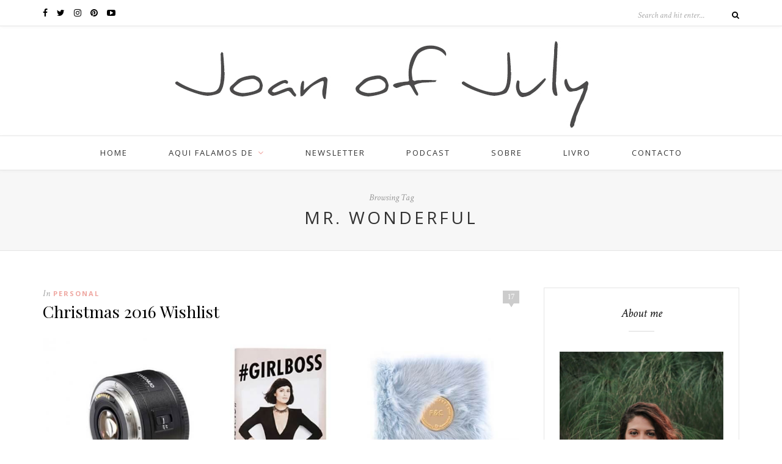

--- FILE ---
content_type: text/html; charset=UTF-8
request_url: https://joanofjuly.com/tag/mr-wonderful/
body_size: 17141
content:
<!DOCTYPE html>
<html dir="ltr" lang="en-US" prefix="og: https://ogp.me/ns#">
<head>

	<meta charset="UTF-8">
	<meta http-equiv="X-UA-Compatible" content="IE=edge">
	<meta name="viewport" content="width=device-width, initial-scale=1">

	<title>Mr. Wonderful - Joan of July</title>

	<link rel="profile" href="http://gmpg.org/xfn/11" />
	
		
	<link rel="alternate" type="application/rss+xml" title="Joan of July RSS Feed" href="https://joanofjuly.com/feed/" />
	<link rel="alternate" type="application/atom+xml" title="Joan of July Atom Feed" href="https://joanofjuly.com/feed/atom/" />
	<link rel="pingback" href="https://joanofjuly.com/xmlrpc.php" />

		<style>img:is([sizes="auto" i], [sizes^="auto," i]) { contain-intrinsic-size: 3000px 1500px }</style>
	
		<!-- All in One SEO 4.8.7 - aioseo.com -->
	<meta name="robots" content="max-image-preview:large" />
	<link rel="canonical" href="https://joanofjuly.com/tag/mr-wonderful/" />
	<meta name="generator" content="All in One SEO (AIOSEO) 4.8.7" />
		<script type="application/ld+json" class="aioseo-schema">
			{"@context":"https:\/\/schema.org","@graph":[{"@type":"BreadcrumbList","@id":"https:\/\/joanofjuly.com\/tag\/mr-wonderful\/#breadcrumblist","itemListElement":[{"@type":"ListItem","@id":"https:\/\/joanofjuly.com#listItem","position":1,"name":"Home","item":"https:\/\/joanofjuly.com","nextItem":{"@type":"ListItem","@id":"https:\/\/joanofjuly.com\/tag\/mr-wonderful\/#listItem","name":"Mr. Wonderful"}},{"@type":"ListItem","@id":"https:\/\/joanofjuly.com\/tag\/mr-wonderful\/#listItem","position":2,"name":"Mr. Wonderful","previousItem":{"@type":"ListItem","@id":"https:\/\/joanofjuly.com#listItem","name":"Home"}}]},{"@type":"CollectionPage","@id":"https:\/\/joanofjuly.com\/tag\/mr-wonderful\/#collectionpage","url":"https:\/\/joanofjuly.com\/tag\/mr-wonderful\/","name":"Mr. Wonderful - Joan of July","inLanguage":"en-US","isPartOf":{"@id":"https:\/\/joanofjuly.com\/#website"},"breadcrumb":{"@id":"https:\/\/joanofjuly.com\/tag\/mr-wonderful\/#breadcrumblist"}},{"@type":"Organization","@id":"https:\/\/joanofjuly.com\/#organization","name":"Joan of July","url":"https:\/\/joanofjuly.com\/"},{"@type":"WebSite","@id":"https:\/\/joanofjuly.com\/#website","url":"https:\/\/joanofjuly.com\/","name":"Joan of July","inLanguage":"en-US","publisher":{"@id":"https:\/\/joanofjuly.com\/#organization"}}]}
		</script>
		<!-- All in One SEO -->

<link rel='dns-prefetch' href='//secure.gravatar.com' />
<link rel='dns-prefetch' href='//stats.wp.com' />
<link rel='dns-prefetch' href='//maxcdn.bootstrapcdn.com' />
<link rel='dns-prefetch' href='//fonts.googleapis.com' />
<link rel='dns-prefetch' href='//v0.wordpress.com' />
<link rel="alternate" type="application/rss+xml" title="Joan of July &raquo; Feed" href="https://joanofjuly.com/feed/" />
<link rel="alternate" type="application/rss+xml" title="Joan of July &raquo; Comments Feed" href="https://joanofjuly.com/comments/feed/" />
<link rel="alternate" type="application/rss+xml" title="Joan of July &raquo; Mr. Wonderful Tag Feed" href="https://joanofjuly.com/tag/mr-wonderful/feed/" />
		<!-- This site uses the Google Analytics by MonsterInsights plugin v9.11.1 - Using Analytics tracking - https://www.monsterinsights.com/ -->
		<!-- Note: MonsterInsights is not currently configured on this site. The site owner needs to authenticate with Google Analytics in the MonsterInsights settings panel. -->
					<!-- No tracking code set -->
				<!-- / Google Analytics by MonsterInsights -->
		<script type="text/javascript">
/* <![CDATA[ */
window._wpemojiSettings = {"baseUrl":"https:\/\/s.w.org\/images\/core\/emoji\/16.0.1\/72x72\/","ext":".png","svgUrl":"https:\/\/s.w.org\/images\/core\/emoji\/16.0.1\/svg\/","svgExt":".svg","source":{"concatemoji":"https:\/\/joanofjuly.com\/wp-includes\/js\/wp-emoji-release.min.js?ver=6.8.3"}};
/*! This file is auto-generated */
!function(s,n){var o,i,e;function c(e){try{var t={supportTests:e,timestamp:(new Date).valueOf()};sessionStorage.setItem(o,JSON.stringify(t))}catch(e){}}function p(e,t,n){e.clearRect(0,0,e.canvas.width,e.canvas.height),e.fillText(t,0,0);var t=new Uint32Array(e.getImageData(0,0,e.canvas.width,e.canvas.height).data),a=(e.clearRect(0,0,e.canvas.width,e.canvas.height),e.fillText(n,0,0),new Uint32Array(e.getImageData(0,0,e.canvas.width,e.canvas.height).data));return t.every(function(e,t){return e===a[t]})}function u(e,t){e.clearRect(0,0,e.canvas.width,e.canvas.height),e.fillText(t,0,0);for(var n=e.getImageData(16,16,1,1),a=0;a<n.data.length;a++)if(0!==n.data[a])return!1;return!0}function f(e,t,n,a){switch(t){case"flag":return n(e,"\ud83c\udff3\ufe0f\u200d\u26a7\ufe0f","\ud83c\udff3\ufe0f\u200b\u26a7\ufe0f")?!1:!n(e,"\ud83c\udde8\ud83c\uddf6","\ud83c\udde8\u200b\ud83c\uddf6")&&!n(e,"\ud83c\udff4\udb40\udc67\udb40\udc62\udb40\udc65\udb40\udc6e\udb40\udc67\udb40\udc7f","\ud83c\udff4\u200b\udb40\udc67\u200b\udb40\udc62\u200b\udb40\udc65\u200b\udb40\udc6e\u200b\udb40\udc67\u200b\udb40\udc7f");case"emoji":return!a(e,"\ud83e\udedf")}return!1}function g(e,t,n,a){var r="undefined"!=typeof WorkerGlobalScope&&self instanceof WorkerGlobalScope?new OffscreenCanvas(300,150):s.createElement("canvas"),o=r.getContext("2d",{willReadFrequently:!0}),i=(o.textBaseline="top",o.font="600 32px Arial",{});return e.forEach(function(e){i[e]=t(o,e,n,a)}),i}function t(e){var t=s.createElement("script");t.src=e,t.defer=!0,s.head.appendChild(t)}"undefined"!=typeof Promise&&(o="wpEmojiSettingsSupports",i=["flag","emoji"],n.supports={everything:!0,everythingExceptFlag:!0},e=new Promise(function(e){s.addEventListener("DOMContentLoaded",e,{once:!0})}),new Promise(function(t){var n=function(){try{var e=JSON.parse(sessionStorage.getItem(o));if("object"==typeof e&&"number"==typeof e.timestamp&&(new Date).valueOf()<e.timestamp+604800&&"object"==typeof e.supportTests)return e.supportTests}catch(e){}return null}();if(!n){if("undefined"!=typeof Worker&&"undefined"!=typeof OffscreenCanvas&&"undefined"!=typeof URL&&URL.createObjectURL&&"undefined"!=typeof Blob)try{var e="postMessage("+g.toString()+"("+[JSON.stringify(i),f.toString(),p.toString(),u.toString()].join(",")+"));",a=new Blob([e],{type:"text/javascript"}),r=new Worker(URL.createObjectURL(a),{name:"wpTestEmojiSupports"});return void(r.onmessage=function(e){c(n=e.data),r.terminate(),t(n)})}catch(e){}c(n=g(i,f,p,u))}t(n)}).then(function(e){for(var t in e)n.supports[t]=e[t],n.supports.everything=n.supports.everything&&n.supports[t],"flag"!==t&&(n.supports.everythingExceptFlag=n.supports.everythingExceptFlag&&n.supports[t]);n.supports.everythingExceptFlag=n.supports.everythingExceptFlag&&!n.supports.flag,n.DOMReady=!1,n.readyCallback=function(){n.DOMReady=!0}}).then(function(){return e}).then(function(){var e;n.supports.everything||(n.readyCallback(),(e=n.source||{}).concatemoji?t(e.concatemoji):e.wpemoji&&e.twemoji&&(t(e.twemoji),t(e.wpemoji)))}))}((window,document),window._wpemojiSettings);
/* ]]> */
</script>
<link rel='stylesheet' id='sbr_styles-css' href='https://joanofjuly.com/wp-content/plugins/reviews-feed/assets/css/sbr-styles.min.css?ver=2.1.1' type='text/css' media='all' />
<link rel='stylesheet' id='sbi_styles-css' href='https://joanofjuly.com/wp-content/plugins/instagram-feed/css/sbi-styles.min.css?ver=6.9.1' type='text/css' media='all' />
<link rel='stylesheet' id='sby_styles-css' href='https://joanofjuly.com/wp-content/plugins/feeds-for-youtube/css/sb-youtube-free.min.css?ver=2.4.0' type='text/css' media='all' />
<style id='wp-emoji-styles-inline-css' type='text/css'>

	img.wp-smiley, img.emoji {
		display: inline !important;
		border: none !important;
		box-shadow: none !important;
		height: 1em !important;
		width: 1em !important;
		margin: 0 0.07em !important;
		vertical-align: -0.1em !important;
		background: none !important;
		padding: 0 !important;
	}
</style>
<link rel='stylesheet' id='wp-block-library-css' href='https://joanofjuly.com/wp-includes/css/dist/block-library/style.min.css?ver=6.8.3' type='text/css' media='all' />
<style id='classic-theme-styles-inline-css' type='text/css'>
/*! This file is auto-generated */
.wp-block-button__link{color:#fff;background-color:#32373c;border-radius:9999px;box-shadow:none;text-decoration:none;padding:calc(.667em + 2px) calc(1.333em + 2px);font-size:1.125em}.wp-block-file__button{background:#32373c;color:#fff;text-decoration:none}
</style>
<link rel='stylesheet' id='mediaelement-css' href='https://joanofjuly.com/wp-includes/js/mediaelement/mediaelementplayer-legacy.min.css?ver=4.2.17' type='text/css' media='all' />
<link rel='stylesheet' id='wp-mediaelement-css' href='https://joanofjuly.com/wp-includes/js/mediaelement/wp-mediaelement.min.css?ver=6.8.3' type='text/css' media='all' />
<style id='jetpack-sharing-buttons-style-inline-css' type='text/css'>
.jetpack-sharing-buttons__services-list{display:flex;flex-direction:row;flex-wrap:wrap;gap:0;list-style-type:none;margin:5px;padding:0}.jetpack-sharing-buttons__services-list.has-small-icon-size{font-size:12px}.jetpack-sharing-buttons__services-list.has-normal-icon-size{font-size:16px}.jetpack-sharing-buttons__services-list.has-large-icon-size{font-size:24px}.jetpack-sharing-buttons__services-list.has-huge-icon-size{font-size:36px}@media print{.jetpack-sharing-buttons__services-list{display:none!important}}.editor-styles-wrapper .wp-block-jetpack-sharing-buttons{gap:0;padding-inline-start:0}ul.jetpack-sharing-buttons__services-list.has-background{padding:1.25em 2.375em}
</style>
<style id='global-styles-inline-css' type='text/css'>
:root{--wp--preset--aspect-ratio--square: 1;--wp--preset--aspect-ratio--4-3: 4/3;--wp--preset--aspect-ratio--3-4: 3/4;--wp--preset--aspect-ratio--3-2: 3/2;--wp--preset--aspect-ratio--2-3: 2/3;--wp--preset--aspect-ratio--16-9: 16/9;--wp--preset--aspect-ratio--9-16: 9/16;--wp--preset--color--black: #000000;--wp--preset--color--cyan-bluish-gray: #abb8c3;--wp--preset--color--white: #ffffff;--wp--preset--color--pale-pink: #f78da7;--wp--preset--color--vivid-red: #cf2e2e;--wp--preset--color--luminous-vivid-orange: #ff6900;--wp--preset--color--luminous-vivid-amber: #fcb900;--wp--preset--color--light-green-cyan: #7bdcb5;--wp--preset--color--vivid-green-cyan: #00d084;--wp--preset--color--pale-cyan-blue: #8ed1fc;--wp--preset--color--vivid-cyan-blue: #0693e3;--wp--preset--color--vivid-purple: #9b51e0;--wp--preset--gradient--vivid-cyan-blue-to-vivid-purple: linear-gradient(135deg,rgba(6,147,227,1) 0%,rgb(155,81,224) 100%);--wp--preset--gradient--light-green-cyan-to-vivid-green-cyan: linear-gradient(135deg,rgb(122,220,180) 0%,rgb(0,208,130) 100%);--wp--preset--gradient--luminous-vivid-amber-to-luminous-vivid-orange: linear-gradient(135deg,rgba(252,185,0,1) 0%,rgba(255,105,0,1) 100%);--wp--preset--gradient--luminous-vivid-orange-to-vivid-red: linear-gradient(135deg,rgba(255,105,0,1) 0%,rgb(207,46,46) 100%);--wp--preset--gradient--very-light-gray-to-cyan-bluish-gray: linear-gradient(135deg,rgb(238,238,238) 0%,rgb(169,184,195) 100%);--wp--preset--gradient--cool-to-warm-spectrum: linear-gradient(135deg,rgb(74,234,220) 0%,rgb(151,120,209) 20%,rgb(207,42,186) 40%,rgb(238,44,130) 60%,rgb(251,105,98) 80%,rgb(254,248,76) 100%);--wp--preset--gradient--blush-light-purple: linear-gradient(135deg,rgb(255,206,236) 0%,rgb(152,150,240) 100%);--wp--preset--gradient--blush-bordeaux: linear-gradient(135deg,rgb(254,205,165) 0%,rgb(254,45,45) 50%,rgb(107,0,62) 100%);--wp--preset--gradient--luminous-dusk: linear-gradient(135deg,rgb(255,203,112) 0%,rgb(199,81,192) 50%,rgb(65,88,208) 100%);--wp--preset--gradient--pale-ocean: linear-gradient(135deg,rgb(255,245,203) 0%,rgb(182,227,212) 50%,rgb(51,167,181) 100%);--wp--preset--gradient--electric-grass: linear-gradient(135deg,rgb(202,248,128) 0%,rgb(113,206,126) 100%);--wp--preset--gradient--midnight: linear-gradient(135deg,rgb(2,3,129) 0%,rgb(40,116,252) 100%);--wp--preset--font-size--small: 13px;--wp--preset--font-size--medium: 20px;--wp--preset--font-size--large: 36px;--wp--preset--font-size--x-large: 42px;--wp--preset--spacing--20: 0.44rem;--wp--preset--spacing--30: 0.67rem;--wp--preset--spacing--40: 1rem;--wp--preset--spacing--50: 1.5rem;--wp--preset--spacing--60: 2.25rem;--wp--preset--spacing--70: 3.38rem;--wp--preset--spacing--80: 5.06rem;--wp--preset--shadow--natural: 6px 6px 9px rgba(0, 0, 0, 0.2);--wp--preset--shadow--deep: 12px 12px 50px rgba(0, 0, 0, 0.4);--wp--preset--shadow--sharp: 6px 6px 0px rgba(0, 0, 0, 0.2);--wp--preset--shadow--outlined: 6px 6px 0px -3px rgba(255, 255, 255, 1), 6px 6px rgba(0, 0, 0, 1);--wp--preset--shadow--crisp: 6px 6px 0px rgba(0, 0, 0, 1);}:where(.is-layout-flex){gap: 0.5em;}:where(.is-layout-grid){gap: 0.5em;}body .is-layout-flex{display: flex;}.is-layout-flex{flex-wrap: wrap;align-items: center;}.is-layout-flex > :is(*, div){margin: 0;}body .is-layout-grid{display: grid;}.is-layout-grid > :is(*, div){margin: 0;}:where(.wp-block-columns.is-layout-flex){gap: 2em;}:where(.wp-block-columns.is-layout-grid){gap: 2em;}:where(.wp-block-post-template.is-layout-flex){gap: 1.25em;}:where(.wp-block-post-template.is-layout-grid){gap: 1.25em;}.has-black-color{color: var(--wp--preset--color--black) !important;}.has-cyan-bluish-gray-color{color: var(--wp--preset--color--cyan-bluish-gray) !important;}.has-white-color{color: var(--wp--preset--color--white) !important;}.has-pale-pink-color{color: var(--wp--preset--color--pale-pink) !important;}.has-vivid-red-color{color: var(--wp--preset--color--vivid-red) !important;}.has-luminous-vivid-orange-color{color: var(--wp--preset--color--luminous-vivid-orange) !important;}.has-luminous-vivid-amber-color{color: var(--wp--preset--color--luminous-vivid-amber) !important;}.has-light-green-cyan-color{color: var(--wp--preset--color--light-green-cyan) !important;}.has-vivid-green-cyan-color{color: var(--wp--preset--color--vivid-green-cyan) !important;}.has-pale-cyan-blue-color{color: var(--wp--preset--color--pale-cyan-blue) !important;}.has-vivid-cyan-blue-color{color: var(--wp--preset--color--vivid-cyan-blue) !important;}.has-vivid-purple-color{color: var(--wp--preset--color--vivid-purple) !important;}.has-black-background-color{background-color: var(--wp--preset--color--black) !important;}.has-cyan-bluish-gray-background-color{background-color: var(--wp--preset--color--cyan-bluish-gray) !important;}.has-white-background-color{background-color: var(--wp--preset--color--white) !important;}.has-pale-pink-background-color{background-color: var(--wp--preset--color--pale-pink) !important;}.has-vivid-red-background-color{background-color: var(--wp--preset--color--vivid-red) !important;}.has-luminous-vivid-orange-background-color{background-color: var(--wp--preset--color--luminous-vivid-orange) !important;}.has-luminous-vivid-amber-background-color{background-color: var(--wp--preset--color--luminous-vivid-amber) !important;}.has-light-green-cyan-background-color{background-color: var(--wp--preset--color--light-green-cyan) !important;}.has-vivid-green-cyan-background-color{background-color: var(--wp--preset--color--vivid-green-cyan) !important;}.has-pale-cyan-blue-background-color{background-color: var(--wp--preset--color--pale-cyan-blue) !important;}.has-vivid-cyan-blue-background-color{background-color: var(--wp--preset--color--vivid-cyan-blue) !important;}.has-vivid-purple-background-color{background-color: var(--wp--preset--color--vivid-purple) !important;}.has-black-border-color{border-color: var(--wp--preset--color--black) !important;}.has-cyan-bluish-gray-border-color{border-color: var(--wp--preset--color--cyan-bluish-gray) !important;}.has-white-border-color{border-color: var(--wp--preset--color--white) !important;}.has-pale-pink-border-color{border-color: var(--wp--preset--color--pale-pink) !important;}.has-vivid-red-border-color{border-color: var(--wp--preset--color--vivid-red) !important;}.has-luminous-vivid-orange-border-color{border-color: var(--wp--preset--color--luminous-vivid-orange) !important;}.has-luminous-vivid-amber-border-color{border-color: var(--wp--preset--color--luminous-vivid-amber) !important;}.has-light-green-cyan-border-color{border-color: var(--wp--preset--color--light-green-cyan) !important;}.has-vivid-green-cyan-border-color{border-color: var(--wp--preset--color--vivid-green-cyan) !important;}.has-pale-cyan-blue-border-color{border-color: var(--wp--preset--color--pale-cyan-blue) !important;}.has-vivid-cyan-blue-border-color{border-color: var(--wp--preset--color--vivid-cyan-blue) !important;}.has-vivid-purple-border-color{border-color: var(--wp--preset--color--vivid-purple) !important;}.has-vivid-cyan-blue-to-vivid-purple-gradient-background{background: var(--wp--preset--gradient--vivid-cyan-blue-to-vivid-purple) !important;}.has-light-green-cyan-to-vivid-green-cyan-gradient-background{background: var(--wp--preset--gradient--light-green-cyan-to-vivid-green-cyan) !important;}.has-luminous-vivid-amber-to-luminous-vivid-orange-gradient-background{background: var(--wp--preset--gradient--luminous-vivid-amber-to-luminous-vivid-orange) !important;}.has-luminous-vivid-orange-to-vivid-red-gradient-background{background: var(--wp--preset--gradient--luminous-vivid-orange-to-vivid-red) !important;}.has-very-light-gray-to-cyan-bluish-gray-gradient-background{background: var(--wp--preset--gradient--very-light-gray-to-cyan-bluish-gray) !important;}.has-cool-to-warm-spectrum-gradient-background{background: var(--wp--preset--gradient--cool-to-warm-spectrum) !important;}.has-blush-light-purple-gradient-background{background: var(--wp--preset--gradient--blush-light-purple) !important;}.has-blush-bordeaux-gradient-background{background: var(--wp--preset--gradient--blush-bordeaux) !important;}.has-luminous-dusk-gradient-background{background: var(--wp--preset--gradient--luminous-dusk) !important;}.has-pale-ocean-gradient-background{background: var(--wp--preset--gradient--pale-ocean) !important;}.has-electric-grass-gradient-background{background: var(--wp--preset--gradient--electric-grass) !important;}.has-midnight-gradient-background{background: var(--wp--preset--gradient--midnight) !important;}.has-small-font-size{font-size: var(--wp--preset--font-size--small) !important;}.has-medium-font-size{font-size: var(--wp--preset--font-size--medium) !important;}.has-large-font-size{font-size: var(--wp--preset--font-size--large) !important;}.has-x-large-font-size{font-size: var(--wp--preset--font-size--x-large) !important;}
:where(.wp-block-post-template.is-layout-flex){gap: 1.25em;}:where(.wp-block-post-template.is-layout-grid){gap: 1.25em;}
:where(.wp-block-columns.is-layout-flex){gap: 2em;}:where(.wp-block-columns.is-layout-grid){gap: 2em;}
:root :where(.wp-block-pullquote){font-size: 1.5em;line-height: 1.6;}
</style>
<link rel='stylesheet' id='contact-form-7-css' href='https://joanofjuly.com/wp-content/plugins/contact-form-7/includes/css/styles.css?ver=6.1.2' type='text/css' media='all' />
<link rel='stylesheet' id='ctf_styles-css' href='https://joanofjuly.com/wp-content/plugins/custom-twitter-feeds/css/ctf-styles.min.css?ver=2.3.1' type='text/css' media='all' />
<link rel='stylesheet' id='cff-css' href='https://joanofjuly.com/wp-content/plugins/custom-facebook-feed/assets/css/cff-style.min.css?ver=4.3.2' type='text/css' media='all' />
<link rel='stylesheet' id='sb-font-awesome-css' href='https://maxcdn.bootstrapcdn.com/font-awesome/4.7.0/css/font-awesome.min.css?ver=6.8.3' type='text/css' media='all' />
<link rel='stylesheet' id='sp_style-css' href='https://joanofjuly.com/wp-content/themes/oleander/style.css?ver=6.8.3' type='text/css' media='all' />
<link rel='stylesheet' id='fontawesome-css-css' href='https://joanofjuly.com/wp-content/themes/oleander/css/font-awesome.min.css?ver=6.8.3' type='text/css' media='all' />
<link rel='stylesheet' id='bxslider-css-css' href='https://joanofjuly.com/wp-content/themes/oleander/css/jquery.bxslider.css?ver=6.8.3' type='text/css' media='all' />
<link rel='stylesheet' id='responsive-css' href='https://joanofjuly.com/wp-content/themes/oleander/css/responsive.css?ver=6.8.3' type='text/css' media='all' />
<link rel='stylesheet' id='default_font-css' href='https://fonts.googleapis.com/css?family=Open+Sans%3A400%2C400italic%2C700%2C700italic&#038;subset=latin%2Clatin-ext&#038;ver=6.8.3' type='text/css' media='all' />
<link rel='stylesheet' id='default_headings-css' href='https://fonts.googleapis.com/css?family=Playfair+Display%3A400%2C400italic%2C700%2C700italic&#038;subset=latin%2Clatin-ext&#038;ver=6.8.3' type='text/css' media='all' />
<link rel='stylesheet' id='default_secondary-css' href='https://fonts.googleapis.com/css?family=Crimson+Text%3A400%2C400italic%2C700&#038;ver=6.8.3' type='text/css' media='all' />
<link rel='stylesheet' id='jetpack-subscriptions-css' href='https://joanofjuly.com/wp-content/plugins/jetpack/_inc/build/subscriptions/subscriptions.min.css?ver=15.0.2' type='text/css' media='all' />
<script type="text/javascript" src="https://joanofjuly.com/wp-includes/js/jquery/jquery.min.js?ver=3.7.1" id="jquery-core-js"></script>
<script type="text/javascript" src="https://joanofjuly.com/wp-includes/js/jquery/jquery-migrate.min.js?ver=3.4.1" id="jquery-migrate-js"></script>
<link rel="https://api.w.org/" href="https://joanofjuly.com/wp-json/" /><link rel="alternate" title="JSON" type="application/json" href="https://joanofjuly.com/wp-json/wp/v2/tags/1545" /><link rel="EditURI" type="application/rsd+xml" title="RSD" href="https://joanofjuly.com/xmlrpc.php?rsd" />
<meta name="generator" content="WordPress 6.8.3" />
		
<script type="text/javascript">
<!--//
var wp_broken_images = wp_broken_images || function(img) {
	img.style.display='none';
	img.onerror = function(){};
	}
//-->
</script>	<style>img#wpstats{display:none}</style>
		    <style type="text/css">
	
		#header { padding-top:0px; padding-bottom:0px; }
																																																												
												
																						
																												
										
		
																						
				
    </style>
    <meta name="generator" content="Elementor 3.32.3; features: additional_custom_breakpoints; settings: css_print_method-external, google_font-enabled, font_display-auto">
			<style>
				.e-con.e-parent:nth-of-type(n+4):not(.e-lazyloaded):not(.e-no-lazyload),
				.e-con.e-parent:nth-of-type(n+4):not(.e-lazyloaded):not(.e-no-lazyload) * {
					background-image: none !important;
				}
				@media screen and (max-height: 1024px) {
					.e-con.e-parent:nth-of-type(n+3):not(.e-lazyloaded):not(.e-no-lazyload),
					.e-con.e-parent:nth-of-type(n+3):not(.e-lazyloaded):not(.e-no-lazyload) * {
						background-image: none !important;
					}
				}
				@media screen and (max-height: 640px) {
					.e-con.e-parent:nth-of-type(n+2):not(.e-lazyloaded):not(.e-no-lazyload),
					.e-con.e-parent:nth-of-type(n+2):not(.e-lazyloaded):not(.e-no-lazyload) * {
						background-image: none !important;
					}
				}
			</style>
					<style type="text/css" id="wp-custom-css">
			

/*
	CSS Migrated from Jetpack:
*/

		</style>
			
</head>

<body class="archive tag tag-mr-wonderful tag-1545 wp-theme-oleander eio-default elementor-default elementor-kit-15926">
	<div style="position:absolute;left:-1073px;top:-4805px;"> mejores doctores en Am&#233;rica <a href= http://espanapildoras.com/la-disfuncion-erectil/dapoxetina-comprar-online/ >Dapoxetina</a> elecci&#243;n de plan de seguro m&#233;dico </div>
		<div id="top-bar">
		
		<div class="container">
			
						<div id="top-social">
				
				<a href="http://facebook.com/joanofjuly" target="_blank"><i class="fa fa-facebook"></i></a>				<a href="http://twitter.com/catalvesdesousa" target="_blank"><i class="fa fa-twitter"></i></a>				<a href="http://instagram.com/catalvesdesousa" target="_blank"><i class="fa fa-instagram"></i></a>				<a href="http://pinterest.com/joanofjuly" target="_blank"><i class="fa fa-pinterest"></i></a>																<a href="http://youtube.com//@catalvesdesousa/" target="_blank"><i class="fa fa-youtube-play"></i></a>																												
			</div>
						
						
						<div id="top-search">

				<form role="search" method="get" id="searchform" action="https://joanofjuly.com/">
		<input type="text" placeholder="Search and hit enter..." name="s" id="s" />
		<i class="fa fa-search"></i>
</form>				
			</div>
						
		</div>
		
	</div>
		
	<header id="header">
	
		<div class="container">
		
			<div id="logo">
				
									
											<h2><a href="https://joanofjuly.com"><img src="http://joanofjuly.com/wp-content/uploads/2016/10/joan-of-july-header.jpg" alt="Joan of July" /></a></h2>
										
								
			</div>
		
		</div>
	
	</header>
	
	<nav id="navigation">
	
		<div class="container">
			
			<div id="nav-wrapper">
			
				<ul id="menu-main-menu" class="menu"><li id="menu-item-15780" class="menu-item menu-item-type-custom menu-item-object-custom menu-item-home menu-item-15780"><a href="https://joanofjuly.com/">home</a></li>
<li id="menu-item-15784" class="menu-item menu-item-type-custom menu-item-object-custom menu-item-has-children menu-item-15784"><a href="#">aqui falamos de</a>
<ul class="sub-menu">
	<li id="menu-item-15818" class="menu-item menu-item-type-taxonomy menu-item-object-category menu-item-15818"><a href="https://joanofjuly.com/category/personal/">vida pessoal</a></li>
	<li id="menu-item-20170" class="menu-item menu-item-type-custom menu-item-object-custom menu-item-20170"><a href="https://joanofjuly.com/category/personal/amizade/">amizade</a></li>
	<li id="menu-item-19549" class="menu-item menu-item-type-custom menu-item-object-custom menu-item-19549"><a href="https://joanofjuly.com/category/vida-espiritual/">vida espiritual</a></li>
	<li id="menu-item-15786" class="menu-item menu-item-type-taxonomy menu-item-object-category menu-item-has-children menu-item-15786"><a href="https://joanofjuly.com/category/travel/">viagens</a>
	<ul class="sub-menu">
		<li id="menu-item-19364" class="menu-item menu-item-type-custom menu-item-object-custom menu-item-19364"><a href="https://joanofjuly.com/category/travels/10-coisas-que-aprendi/">10 coisas que aprendi</a></li>
		<li id="menu-item-19043" class="menu-item menu-item-type-custom menu-item-object-custom menu-item-19043"><a href="https://joanofjuly.com/category/travel/austria-e-eslovaquia/">Áustria e Eslováquia</a></li>
		<li id="menu-item-15829" class="menu-item menu-item-type-taxonomy menu-item-object-category menu-item-15829"><a href="https://joanofjuly.com/category/travel/belgica/">Bélgica</a></li>
		<li id="menu-item-15830" class="menu-item menu-item-type-taxonomy menu-item-object-category menu-item-15830"><a href="https://joanofjuly.com/category/travel/escocia/">Escócia</a></li>
		<li id="menu-item-16505" class="menu-item menu-item-type-taxonomy menu-item-object-category menu-item-16505"><a href="https://joanofjuly.com/category/travel/espanha/">Espanha</a></li>
		<li id="menu-item-21227" class="menu-item menu-item-type-custom menu-item-object-custom menu-item-21227"><a href="https://joanofjuly.com/category/travel/estonia/">Estonia</a></li>
		<li id="menu-item-18645" class="menu-item menu-item-type-custom menu-item-object-custom menu-item-18645"><a href="https://joanofjuly.com/category/travel/finlandia/">Finlândia</a></li>
		<li id="menu-item-16129" class="menu-item menu-item-type-custom menu-item-object-custom menu-item-16129"><a href="https://joanofjuly.com/category/travel/holanda/">Holanda</a></li>
		<li id="menu-item-15831" class="menu-item menu-item-type-taxonomy menu-item-object-category menu-item-15831"><a href="https://joanofjuly.com/category/travel/irlanda/">Irlanda</a></li>
		<li id="menu-item-15827" class="menu-item menu-item-type-taxonomy menu-item-object-category menu-item-15827"><a href="https://joanofjuly.com/category/travel/italia/">Itália</a></li>
		<li id="menu-item-15828" class="menu-item menu-item-type-taxonomy menu-item-object-category menu-item-15828"><a href="https://joanofjuly.com/category/travel/londres/">Londres</a></li>
		<li id="menu-item-15833" class="menu-item menu-item-type-taxonomy menu-item-object-category menu-item-15833"><a href="https://joanofjuly.com/category/travel/portugal/">Portugal</a></li>
		<li id="menu-item-15832" class="menu-item menu-item-type-taxonomy menu-item-object-category menu-item-15832"><a href="https://joanofjuly.com/category/travel/republica-checa/">República Checa</a></li>
		<li id="menu-item-15834" class="menu-item menu-item-type-taxonomy menu-item-object-category menu-item-15834"><a href="https://joanofjuly.com/category/travel/suica/">Suíça</a></li>
	</ul>
</li>
	<li id="menu-item-15819" class="menu-item menu-item-type-taxonomy menu-item-object-category menu-item-15819"><a href="https://joanofjuly.com/category/photography/">fotografia</a></li>
	<li id="menu-item-15824" class="menu-item menu-item-type-taxonomy menu-item-object-category menu-item-15824"><a href="https://joanofjuly.com/category/books/">livros</a></li>
	<li id="menu-item-15821" class="menu-item menu-item-type-taxonomy menu-item-object-category menu-item-15821"><a href="https://joanofjuly.com/category/work/">carreira</a></li>
	<li id="menu-item-15836" class="menu-item menu-item-type-taxonomy menu-item-object-category menu-item-has-children menu-item-15836"><a href="https://joanofjuly.com/category/recipes/">receitas</a>
	<ul class="sub-menu">
		<li id="menu-item-15837" class="menu-item menu-item-type-taxonomy menu-item-object-category menu-item-15837"><a href="https://joanofjuly.com/category/recipes/paginas-salteadas-recipes/">Páginas Salteadas</a></li>
		<li id="menu-item-15823" class="menu-item menu-item-type-taxonomy menu-item-object-category menu-item-15823"><a href="https://joanofjuly.com/category/recipes/">outras receitas</a></li>
	</ul>
</li>
</ul>
</li>
<li id="menu-item-16507" class="menu-item menu-item-type-custom menu-item-object-custom menu-item-16507"><a href="https://mailchi.mp/19bbd736c116/joan-of-july-newsletter">Newsletter</a></li>
<li id="menu-item-16290" class="menu-item menu-item-type-custom menu-item-object-custom menu-item-16290"><a href="https://anchor.fm/pardejarras">Podcast</a></li>
<li id="menu-item-15816" class="menu-item menu-item-type-custom menu-item-object-custom menu-item-15816"><a href="https://joanofjuly.com/about/">sobre</a></li>
<li id="menu-item-16966" class="menu-item menu-item-type-custom menu-item-object-custom menu-item-16966"><a href="https://www.wook.pt/livro/licenciei-me-e-agora-catarina-alves-de-sousa/19597603">livro</a></li>
<li id="menu-item-15817" class="menu-item menu-item-type-custom menu-item-object-custom menu-item-15817"><a href="https://joanofjuly.com/contact-2/">contacto</a></li>
</ul>				
			</div>
			
			<div class="menu-mobile"></div>
			
			<div id="mobile-social">
				
				<a href="http://facebook.com/joanofjuly" target="_blank"><i class="fa fa-facebook"></i></a>				<a href="http://twitter.com/catalvesdesousa" target="_blank"><i class="fa fa-twitter"></i></a>				<a href="http://instagram.com/catalvesdesousa" target="_blank"><i class="fa fa-instagram"></i></a>				<a href="http://pinterest.com/joanofjuly" target="_blank"><i class="fa fa-pinterest"></i></a>																<a href="http://youtube.com//@catalvesdesousa/" target="_blank"><i class="fa fa-youtube-play"></i></a>																								
			</div>
		
		</div>
	
	</nav>	
	<div class="archive-box">
		
		<div class="container">
			
			<span>Browsing Tag</span>
			<h1>Mr. Wonderful</h1>
			
		</div>
		
	</div>
	
	<div class="container">
		
		<div id="content">
		
			<div id="main" >
			
								
									
										
													<article id="post-7766" class="post-7766 post type-post status-publish format-standard has-post-thumbnail hentry category-personal tag-agenda-mr-wonderful tag-eggpore tag-escrever-escrever tag-fine-candy tag-fine-and-candy tag-girlboss tag-mr-wonderful tag-tony-moly">
					
	<div class="post-header">
		
				<span class="comment-box"><a href="https://joanofjuly.com/christmas-2016-wishlist/#comments">17</a></span>
			
				<span class="cat"><span class="by">In</span> <a href="https://joanofjuly.com/category/personal/" rel="category tag">personal</a></span>
				
					<h2><a href="https://joanofjuly.com/christmas-2016-wishlist/">Christmas 2016 Wishlist</a></h2>
				
	</div>
	
			
						<div class="post-img">
							<a href="https://joanofjuly.com/christmas-2016-wishlist/"><img fetchpriority="high" width="1140" height="760" src="https://joanofjuly.com/wp-content/uploads/2016/12/christmas-wishlist-2016-1140x760.jpg" class="attachment-full-thumb size-full-thumb wp-post-image" alt="" decoding="async" srcset="https://joanofjuly.com/wp-content/uploads/2016/12/christmas-wishlist-2016-1140x760.jpg 1140w, https://joanofjuly.com/wp-content/uploads/2016/12/christmas-wishlist-2016-300x200.jpg 300w, https://joanofjuly.com/wp-content/uploads/2016/12/christmas-wishlist-2016-768x512.jpg 768w, https://joanofjuly.com/wp-content/uploads/2016/12/christmas-wishlist-2016-1024x683.jpg 1024w, https://joanofjuly.com/wp-content/uploads/2016/12/christmas-wishlist-2016.jpg 1200w" sizes="(max-width: 1140px) 100vw, 1140px" /></a>
					</div>
						
		
	<div class="post-entry"> 
		
				
							
				<p>O Natal é a melhor altura do ano para se fazer uma wishlist e não se parecer muito materialista, visto que o nosso materialmismo fica perdido nos milhares de pedidos materialistas do resto do Mundo. Ahahahha E não vale a pena dizermos que não somos materialistas, porque toda a gente sente desejo por um ou outro objecto, não é verdade? Mas se há algo que posso alegar em minha &#8220;defesa&#8221; é que as minhas wishlists não se destinam a ninguém.&hellip;</p>
				<p><a href="https://joanofjuly.com/christmas-2016-wishlist/" class="more-link"><span class="more-button">Continue Reading &rarr;</span></a></p>
				
					
				
				
								
	</div>
	
		
	<div class="post-meta">
		<div class="meta-info">
			<span class="meta-date">05/12/2016</span> <span class="by">By</span> <a href="https://joanofjuly.com/author/admin/" title="Posts by Catarina Alves de Sousa" rel="author">Catarina Alves de Sousa</a>		</div>
		
			
		<div class="post-share">
		
						
			<a target="_blank" href="https://www.facebook.com/sharer/sharer.php?u=https://joanofjuly.com/christmas-2016-wishlist/"><i class="fa fa-facebook"></i> <span>Share</span></a>
			<a target="_blank" href="https://twitter.com/home?status=Check%20out%20this%20article:%20Christmas+2016+Wishlist%20-%20https://joanofjuly.com/christmas-2016-wishlist/"><i class="fa fa-twitter"></i> <span>Tweet</span></a>
						<a data-pin-do="none" target="_blank" href="https://pinterest.com/pin/create/button/?url=https://joanofjuly.com/christmas-2016-wishlist/&media=https://joanofjuly.com/wp-content/uploads/2016/12/christmas-wishlist-2016.jpg&description=Christmas 2016 Wishlist"><i class="fa fa-pinterest"></i> <span>Pin it</span></a>
			<a target="_blank" href="https://plus.google.com/share?url=https://joanofjuly.com/christmas-2016-wishlist/"><i class="fa fa-google-plus"></i> <span>+1</span></a>
			
			
		</div>
				
	</div>
		
				
				
				
	
</article>											
						
						
									
										
													<article id="post-6945" class="list-item post-6945 post type-post status-publish format-standard has-post-thumbnail hentry category-sem-categoria tag-agendas-mr-wonderful tag-agendas-mr-wonderful-2016-2017 tag-giveaway-mr-wonderful tag-mr-wonderful tag-mr-wonderful-portugal tag-sorteio-mr-wonderful">
	
		<div class="post-img">
		<a href="https://joanofjuly.com/as-novas-agendas-mr-wonderful-e-um-giveaway-imperdivel/"><img width="520" height="347" src="https://joanofjuly.com/wp-content/uploads/2016/08/giveaway-agendas-mr-wonderful.jpg" class="attachment-list-thumb size-list-thumb wp-post-image" alt="" decoding="async" srcset="https://joanofjuly.com/wp-content/uploads/2016/08/giveaway-agendas-mr-wonderful.jpg 1200w, https://joanofjuly.com/wp-content/uploads/2016/08/giveaway-agendas-mr-wonderful-300x200.jpg 300w, https://joanofjuly.com/wp-content/uploads/2016/08/giveaway-agendas-mr-wonderful-768x512.jpg 768w, https://joanofjuly.com/wp-content/uploads/2016/08/giveaway-agendas-mr-wonderful-1024x683.jpg 1024w, https://joanofjuly.com/wp-content/uploads/2016/08/giveaway-agendas-mr-wonderful-840x560.jpg 840w" sizes="(max-width: 520px) 100vw, 520px" /></a>
	</div>
		
	<div class="list-content">
	
		<div class="post-header">
			
						<span class="cat"><span class="by">In</span> <a href="https://joanofjuly.com/category/sem-categoria/" rel="category tag">Sem categoria</a></span>
						
			<h2><a href="https://joanofjuly.com/as-novas-agendas-mr-wonderful-e-um-giveaway-imperdivel/">As novas agendas Mr. Wonderful e um giveaway imperdível!</a></h2>
			
			<div class="meta-info">
			<span class="meta-date">08/08/2016</span> <span class="by">By</span> <a href="https://joanofjuly.com/author/admin/" title="Posts by Catarina Alves de Sousa" rel="author">Catarina Alves de Sousa</a>			</div>
			
		</div>
		
		<div class="post-entry">
							
			<p>A minha espera anual pela revelação das novas agendas Mr. Wonderful assemelha-se à minha expectactiva de quando saía um novo livro do Harry Potter, sentimento esse que voltei a&hellip;</p>
			<p><a href="https://joanofjuly.com/as-novas-agendas-mr-wonderful-e-um-giveaway-imperdivel/" class="more-link list"><span class="more-button">Continue Reading &rarr;</span></a></p>
							
		</div>
	
	</div>
	
</article>											
						
						
									
										
													<article id="post-5241" class="list-item post-5241 post type-post status-publish format-standard has-post-thumbnail hentry category-personal category-work tag-agenda tag-agenda-2016 tag-agenda-mr-wonderful tag-agenda-mr-wonderful-2016 tag-agenda-wonder tag-agendawonder tag-mr-wonderful">
	
		<div class="post-img">
		<a href="https://joanofjuly.com/6-razoes-que-me-levaram-a-escolher-a-agenda-mr-wonderful-2016/"><img width="520" height="347" src="https://joanofjuly.com/wp-content/uploads/2015/11/agenda-mr-wonderful-2016-review.jpg" class="attachment-list-thumb size-list-thumb wp-post-image" alt="" decoding="async" srcset="https://joanofjuly.com/wp-content/uploads/2015/11/agenda-mr-wonderful-2016-review.jpg 1024w, https://joanofjuly.com/wp-content/uploads/2015/11/agenda-mr-wonderful-2016-review-300x200.jpg 300w, https://joanofjuly.com/wp-content/uploads/2015/11/agenda-mr-wonderful-2016-review-840x560.jpg 840w" sizes="(max-width: 520px) 100vw, 520px" /></a>
	</div>
		
	<div class="list-content">
	
		<div class="post-header">
			
						<span class="cat"><span class="by">In</span> <a href="https://joanofjuly.com/category/personal/" rel="category tag">personal</a><span>/</span> <a href="https://joanofjuly.com/category/work/" rel="category tag">Work</a></span>
						
			<h2><a href="https://joanofjuly.com/6-razoes-que-me-levaram-a-escolher-a-agenda-mr-wonderful-2016/">6 razões que me levaram a escolher a agenda Mr. Wonderful 2016</a></h2>
			
			<div class="meta-info">
			<span class="meta-date">26/11/2015</span> <span class="by">By</span> <a href="https://joanofjuly.com/author/admin/" title="Posts by Catarina Alves de Sousa" rel="author">Catarina Alves de Sousa</a>			</div>
			
		</div>
		
		<div class="post-entry">
							
			<p>Se são como eu, nos dois últimos meses do ano, já andam a pensar na agenda que escolherão para gerir o vosso ano seguinte e nela marcar as datas&hellip;</p>
			<p><a href="https://joanofjuly.com/6-razoes-que-me-levaram-a-escolher-a-agenda-mr-wonderful-2016/" class="more-link list"><span class="more-button">Continue Reading &rarr;</span></a></p>
							
		</div>
	
	</div>
	
</article>											
						
						
									
										
													<article id="post-4739" class="list-item post-4739 post type-post status-publish format-standard has-post-thumbnail hentry category-work tag-back-to-school tag-material-escolar tag-mr-wonderful">
	
		<div class="post-img">
		<a href="https://joanofjuly.com/back-to-school-or-back-to-work-my-wishlist/"><img width="520" height="380" src="https://joanofjuly.com/wp-content/uploads/2015/09/back-to-school-pop-the-bottle.jpg" class="attachment-list-thumb size-list-thumb wp-post-image" alt="" decoding="async" srcset="https://joanofjuly.com/wp-content/uploads/2015/09/back-to-school-pop-the-bottle.jpg 1024w, https://joanofjuly.com/wp-content/uploads/2015/09/back-to-school-pop-the-bottle-300x219.jpg 300w" sizes="(max-width: 520px) 100vw, 520px" /></a>
	</div>
		
	<div class="list-content">
	
		<div class="post-header">
			
						<span class="cat"><span class="by">In</span> <a href="https://joanofjuly.com/category/work/" rel="category tag">Work</a></span>
						
			<h2><a href="https://joanofjuly.com/back-to-school-or-back-to-work-my-wishlist/">Back to School (or back to work?): my wishlist</a></h2>
			
			<div class="meta-info">
			<span class="meta-date">16/09/2015</span> <span class="by">By</span> <a href="https://joanofjuly.com/author/admin/" title="Posts by Catarina Alves de Sousa" rel="author">Catarina Alves de Sousa</a>			</div>
			
		</div>
		
		<div class="post-entry">
							
			<p>Confessemos: aquilo que mais falta nos faz quando pensamos nos tempos de escola é das compras do material escolar antes do início do ano lectivo. Estou errada? No meu&hellip;</p>
			<p><a href="https://joanofjuly.com/back-to-school-or-back-to-work-my-wishlist/" class="more-link list"><span class="more-button">Continue Reading &rarr;</span></a></p>
							
		</div>
	
	</div>
	
</article>											
						
						
								
								
						
	<div class="pagination ">

		<div class="older"></div>
		<div class="newer"></div>
		
	</div>
					
					
							
			</div>

<aside id="sidebar">
	
	<div id="text-47" class="widget widget_text"><h4 class="widget-title">About me</h4><span class="widget-divider"></span>			<div class="textwidget"><p><img decoding="async" class="alignnone wp-image-19068 size-full" src="https://joanofjuly.com/wp-content/uploads/2023/02/Catarina-Alves-de-Sousa-blog.jpg" alt="" width="800" height="1201" srcset="https://joanofjuly.com/wp-content/uploads/2023/02/Catarina-Alves-de-Sousa-blog.jpg 800w, https://joanofjuly.com/wp-content/uploads/2023/02/Catarina-Alves-de-Sousa-blog-200x300.jpg 200w, https://joanofjuly.com/wp-content/uploads/2023/02/Catarina-Alves-de-Sousa-blog-768x1153.jpg 768w" sizes="(max-width: 800px) 100vw, 800px" /></p>
<p>Olá, eu sou a <strong>Catarina</strong> e este é o meu cantinho na blogosfera desde 2008.</p>
<p>Sou apaixonada pela palavra escrita como leitora, escritora e copywriter. Sou também coapresentadora do <strong>podcast</strong> Par de Jarras e uma alma criativa completamente apaixonada pela vida.</p>
</div>
		</div><div id="blog_subscription-2" class="widget widget_blog_subscription jetpack_subscription_widget"><h4 class="widget-title">Recebe o alerta de novos posts!</h4><span class="widget-divider"></span>
			<div class="wp-block-jetpack-subscriptions__container">
			<form action="#" method="post" accept-charset="utf-8" id="subscribe-blog-blog_subscription-2"
				data-blog="66826260"
				data-post_access_level="everybody" >
									<p id="subscribe-email">
						<label id="jetpack-subscribe-label"
							class="screen-reader-text"
							for="subscribe-field-blog_subscription-2">
							Email 						</label>
						<input type="email" name="email" required="required"
																					value=""
							id="subscribe-field-blog_subscription-2"
							placeholder="Email "
						/>
					</p>

					<p id="subscribe-submit"
											>
						<input type="hidden" name="action" value="subscribe"/>
						<input type="hidden" name="source" value="https://joanofjuly.com/tag/mr-wonderful/"/>
						<input type="hidden" name="sub-type" value="widget"/>
						<input type="hidden" name="redirect_fragment" value="subscribe-blog-blog_subscription-2"/>
						<input type="hidden" id="_wpnonce" name="_wpnonce" value="90deffb43f" /><input type="hidden" name="_wp_http_referer" value="/tag/mr-wonderful/" />						<button type="submit"
															class="wp-block-button__link"
																					name="jetpack_subscriptions_widget"
						>
							Subscreve aqui						</button>
					</p>
							</form>
							<div class="wp-block-jetpack-subscriptions__subscount">
					Join 56 other subscribers				</div>
						</div>
			
</div><div id="archives-9" class="widget widget_archive"><h4 class="widget-title">Archives</h4><span class="widget-divider"></span>		<label class="screen-reader-text" for="archives-dropdown-9">Archives</label>
		<select id="archives-dropdown-9" name="archive-dropdown">
			
			<option value="">Select Month</option>
				<option value='https://joanofjuly.com/2025/12/'> December 2025 </option>
	<option value='https://joanofjuly.com/2025/10/'> October 2025 </option>
	<option value='https://joanofjuly.com/2025/09/'> September 2025 </option>
	<option value='https://joanofjuly.com/2025/08/'> August 2025 </option>
	<option value='https://joanofjuly.com/2025/04/'> April 2025 </option>
	<option value='https://joanofjuly.com/2025/03/'> March 2025 </option>
	<option value='https://joanofjuly.com/2025/02/'> February 2025 </option>
	<option value='https://joanofjuly.com/2025/01/'> January 2025 </option>
	<option value='https://joanofjuly.com/2024/09/'> September 2024 </option>
	<option value='https://joanofjuly.com/2024/06/'> June 2024 </option>
	<option value='https://joanofjuly.com/2024/05/'> May 2024 </option>
	<option value='https://joanofjuly.com/2024/04/'> April 2024 </option>
	<option value='https://joanofjuly.com/2024/02/'> February 2024 </option>
	<option value='https://joanofjuly.com/2024/01/'> January 2024 </option>
	<option value='https://joanofjuly.com/2023/12/'> December 2023 </option>
	<option value='https://joanofjuly.com/2023/11/'> November 2023 </option>
	<option value='https://joanofjuly.com/2023/10/'> October 2023 </option>
	<option value='https://joanofjuly.com/2023/08/'> August 2023 </option>
	<option value='https://joanofjuly.com/2023/06/'> June 2023 </option>
	<option value='https://joanofjuly.com/2023/05/'> May 2023 </option>
	<option value='https://joanofjuly.com/2023/04/'> April 2023 </option>
	<option value='https://joanofjuly.com/2023/03/'> March 2023 </option>
	<option value='https://joanofjuly.com/2023/02/'> February 2023 </option>
	<option value='https://joanofjuly.com/2023/01/'> January 2023 </option>
	<option value='https://joanofjuly.com/2022/12/'> December 2022 </option>
	<option value='https://joanofjuly.com/2022/11/'> November 2022 </option>
	<option value='https://joanofjuly.com/2022/10/'> October 2022 </option>
	<option value='https://joanofjuly.com/2022/09/'> September 2022 </option>
	<option value='https://joanofjuly.com/2022/07/'> July 2022 </option>
	<option value='https://joanofjuly.com/2022/06/'> June 2022 </option>
	<option value='https://joanofjuly.com/2022/04/'> April 2022 </option>
	<option value='https://joanofjuly.com/2022/03/'> March 2022 </option>
	<option value='https://joanofjuly.com/2022/02/'> February 2022 </option>
	<option value='https://joanofjuly.com/2022/01/'> January 2022 </option>
	<option value='https://joanofjuly.com/2021/12/'> December 2021 </option>
	<option value='https://joanofjuly.com/2021/11/'> November 2021 </option>
	<option value='https://joanofjuly.com/2021/10/'> October 2021 </option>
	<option value='https://joanofjuly.com/2021/09/'> September 2021 </option>
	<option value='https://joanofjuly.com/2021/08/'> August 2021 </option>
	<option value='https://joanofjuly.com/2021/07/'> July 2021 </option>
	<option value='https://joanofjuly.com/2021/06/'> June 2021 </option>
	<option value='https://joanofjuly.com/2021/05/'> May 2021 </option>
	<option value='https://joanofjuly.com/2021/04/'> April 2021 </option>
	<option value='https://joanofjuly.com/2021/03/'> March 2021 </option>
	<option value='https://joanofjuly.com/2021/02/'> February 2021 </option>
	<option value='https://joanofjuly.com/2021/01/'> January 2021 </option>
	<option value='https://joanofjuly.com/2020/12/'> December 2020 </option>
	<option value='https://joanofjuly.com/2020/11/'> November 2020 </option>
	<option value='https://joanofjuly.com/2020/09/'> September 2020 </option>
	<option value='https://joanofjuly.com/2020/08/'> August 2020 </option>
	<option value='https://joanofjuly.com/2020/07/'> July 2020 </option>
	<option value='https://joanofjuly.com/2020/06/'> June 2020 </option>
	<option value='https://joanofjuly.com/2020/05/'> May 2020 </option>
	<option value='https://joanofjuly.com/2020/04/'> April 2020 </option>
	<option value='https://joanofjuly.com/2020/03/'> March 2020 </option>
	<option value='https://joanofjuly.com/2020/01/'> January 2020 </option>
	<option value='https://joanofjuly.com/2019/12/'> December 2019 </option>
	<option value='https://joanofjuly.com/2019/11/'> November 2019 </option>
	<option value='https://joanofjuly.com/2019/10/'> October 2019 </option>
	<option value='https://joanofjuly.com/2019/09/'> September 2019 </option>
	<option value='https://joanofjuly.com/2019/08/'> August 2019 </option>
	<option value='https://joanofjuly.com/2019/07/'> July 2019 </option>
	<option value='https://joanofjuly.com/2019/06/'> June 2019 </option>
	<option value='https://joanofjuly.com/2019/05/'> May 2019 </option>
	<option value='https://joanofjuly.com/2019/04/'> April 2019 </option>
	<option value='https://joanofjuly.com/2019/03/'> March 2019 </option>
	<option value='https://joanofjuly.com/2019/02/'> February 2019 </option>
	<option value='https://joanofjuly.com/2019/01/'> January 2019 </option>
	<option value='https://joanofjuly.com/2018/12/'> December 2018 </option>
	<option value='https://joanofjuly.com/2018/11/'> November 2018 </option>
	<option value='https://joanofjuly.com/2018/10/'> October 2018 </option>
	<option value='https://joanofjuly.com/2018/09/'> September 2018 </option>
	<option value='https://joanofjuly.com/2018/08/'> August 2018 </option>
	<option value='https://joanofjuly.com/2018/07/'> July 2018 </option>
	<option value='https://joanofjuly.com/2018/06/'> June 2018 </option>
	<option value='https://joanofjuly.com/2018/05/'> May 2018 </option>
	<option value='https://joanofjuly.com/2018/04/'> April 2018 </option>
	<option value='https://joanofjuly.com/2018/03/'> March 2018 </option>
	<option value='https://joanofjuly.com/2018/02/'> February 2018 </option>
	<option value='https://joanofjuly.com/2018/01/'> January 2018 </option>
	<option value='https://joanofjuly.com/2017/12/'> December 2017 </option>
	<option value='https://joanofjuly.com/2017/11/'> November 2017 </option>
	<option value='https://joanofjuly.com/2017/10/'> October 2017 </option>
	<option value='https://joanofjuly.com/2017/09/'> September 2017 </option>
	<option value='https://joanofjuly.com/2017/08/'> August 2017 </option>
	<option value='https://joanofjuly.com/2017/07/'> July 2017 </option>
	<option value='https://joanofjuly.com/2017/06/'> June 2017 </option>
	<option value='https://joanofjuly.com/2017/05/'> May 2017 </option>
	<option value='https://joanofjuly.com/2017/04/'> April 2017 </option>
	<option value='https://joanofjuly.com/2017/03/'> March 2017 </option>
	<option value='https://joanofjuly.com/2017/02/'> February 2017 </option>
	<option value='https://joanofjuly.com/2017/01/'> January 2017 </option>
	<option value='https://joanofjuly.com/2016/12/'> December 2016 </option>
	<option value='https://joanofjuly.com/2016/11/'> November 2016 </option>
	<option value='https://joanofjuly.com/2016/10/'> October 2016 </option>
	<option value='https://joanofjuly.com/2016/09/'> September 2016 </option>
	<option value='https://joanofjuly.com/2016/08/'> August 2016 </option>
	<option value='https://joanofjuly.com/2016/07/'> July 2016 </option>
	<option value='https://joanofjuly.com/2016/06/'> June 2016 </option>
	<option value='https://joanofjuly.com/2016/05/'> May 2016 </option>
	<option value='https://joanofjuly.com/2016/04/'> April 2016 </option>
	<option value='https://joanofjuly.com/2016/03/'> March 2016 </option>
	<option value='https://joanofjuly.com/2016/02/'> February 2016 </option>
	<option value='https://joanofjuly.com/2016/01/'> January 2016 </option>
	<option value='https://joanofjuly.com/2015/12/'> December 2015 </option>
	<option value='https://joanofjuly.com/2015/11/'> November 2015 </option>
	<option value='https://joanofjuly.com/2015/10/'> October 2015 </option>
	<option value='https://joanofjuly.com/2015/09/'> September 2015 </option>
	<option value='https://joanofjuly.com/2015/08/'> August 2015 </option>
	<option value='https://joanofjuly.com/2015/07/'> July 2015 </option>
	<option value='https://joanofjuly.com/2015/06/'> June 2015 </option>
	<option value='https://joanofjuly.com/2015/05/'> May 2015 </option>
	<option value='https://joanofjuly.com/2015/04/'> April 2015 </option>
	<option value='https://joanofjuly.com/2015/03/'> March 2015 </option>
	<option value='https://joanofjuly.com/2015/02/'> February 2015 </option>
	<option value='https://joanofjuly.com/2015/01/'> January 2015 </option>
	<option value='https://joanofjuly.com/2014/12/'> December 2014 </option>
	<option value='https://joanofjuly.com/2014/11/'> November 2014 </option>
	<option value='https://joanofjuly.com/2014/10/'> October 2014 </option>
	<option value='https://joanofjuly.com/2014/09/'> September 2014 </option>
	<option value='https://joanofjuly.com/2014/08/'> August 2014 </option>
	<option value='https://joanofjuly.com/2014/07/'> July 2014 </option>
	<option value='https://joanofjuly.com/2014/06/'> June 2014 </option>
	<option value='https://joanofjuly.com/2014/05/'> May 2014 </option>
	<option value='https://joanofjuly.com/2014/04/'> April 2014 </option>
	<option value='https://joanofjuly.com/2014/03/'> March 2014 </option>
	<option value='https://joanofjuly.com/2014/02/'> February 2014 </option>
	<option value='https://joanofjuly.com/2014/01/'> January 2014 </option>
	<option value='https://joanofjuly.com/2013/12/'> December 2013 </option>
	<option value='https://joanofjuly.com/2013/11/'> November 2013 </option>
	<option value='https://joanofjuly.com/2013/10/'> October 2013 </option>
	<option value='https://joanofjuly.com/2013/09/'> September 2013 </option>
	<option value='https://joanofjuly.com/2013/08/'> August 2013 </option>
	<option value='https://joanofjuly.com/2013/07/'> July 2013 </option>
	<option value='https://joanofjuly.com/2013/06/'> June 2013 </option>
	<option value='https://joanofjuly.com/2013/05/'> May 2013 </option>
	<option value='https://joanofjuly.com/2013/04/'> April 2013 </option>
	<option value='https://joanofjuly.com/2013/03/'> March 2013 </option>
	<option value='https://joanofjuly.com/2013/02/'> February 2013 </option>
	<option value='https://joanofjuly.com/2013/01/'> January 2013 </option>
	<option value='https://joanofjuly.com/2012/12/'> December 2012 </option>
	<option value='https://joanofjuly.com/2012/11/'> November 2012 </option>
	<option value='https://joanofjuly.com/2012/10/'> October 2012 </option>
	<option value='https://joanofjuly.com/2012/09/'> September 2012 </option>
	<option value='https://joanofjuly.com/2012/08/'> August 2012 </option>
	<option value='https://joanofjuly.com/2012/07/'> July 2012 </option>
	<option value='https://joanofjuly.com/2012/06/'> June 2012 </option>
	<option value='https://joanofjuly.com/2012/05/'> May 2012 </option>
	<option value='https://joanofjuly.com/2012/04/'> April 2012 </option>
	<option value='https://joanofjuly.com/2012/03/'> March 2012 </option>
	<option value='https://joanofjuly.com/2012/02/'> February 2012 </option>
	<option value='https://joanofjuly.com/2012/01/'> January 2012 </option>
	<option value='https://joanofjuly.com/2011/12/'> December 2011 </option>
	<option value='https://joanofjuly.com/2011/11/'> November 2011 </option>
	<option value='https://joanofjuly.com/2011/10/'> October 2011 </option>
	<option value='https://joanofjuly.com/2011/08/'> August 2011 </option>
	<option value='https://joanofjuly.com/2011/07/'> July 2011 </option>
	<option value='https://joanofjuly.com/2011/06/'> June 2011 </option>
	<option value='https://joanofjuly.com/2011/05/'> May 2011 </option>
	<option value='https://joanofjuly.com/2011/04/'> April 2011 </option>
	<option value='https://joanofjuly.com/2011/03/'> March 2011 </option>
	<option value='https://joanofjuly.com/2011/02/'> February 2011 </option>
	<option value='https://joanofjuly.com/2011/01/'> January 2011 </option>
	<option value='https://joanofjuly.com/2010/12/'> December 2010 </option>
	<option value='https://joanofjuly.com/2010/11/'> November 2010 </option>
	<option value='https://joanofjuly.com/2010/10/'> October 2010 </option>
	<option value='https://joanofjuly.com/2010/09/'> September 2010 </option>
	<option value='https://joanofjuly.com/2010/07/'> July 2010 </option>
	<option value='https://joanofjuly.com/2010/06/'> June 2010 </option>
	<option value='https://joanofjuly.com/2010/05/'> May 2010 </option>
	<option value='https://joanofjuly.com/2010/04/'> April 2010 </option>
	<option value='https://joanofjuly.com/2010/03/'> March 2010 </option>
	<option value='https://joanofjuly.com/2010/02/'> February 2010 </option>
	<option value='https://joanofjuly.com/2010/01/'> January 2010 </option>
	<option value='https://joanofjuly.com/2009/12/'> December 2009 </option>
	<option value='https://joanofjuly.com/2009/11/'> November 2009 </option>
	<option value='https://joanofjuly.com/2009/10/'> October 2009 </option>
	<option value='https://joanofjuly.com/2009/09/'> September 2009 </option>
	<option value='https://joanofjuly.com/2009/08/'> August 2009 </option>
	<option value='https://joanofjuly.com/2009/07/'> July 2009 </option>
	<option value='https://joanofjuly.com/2009/06/'> June 2009 </option>
	<option value='https://joanofjuly.com/2009/05/'> May 2009 </option>
	<option value='https://joanofjuly.com/2009/04/'> April 2009 </option>
	<option value='https://joanofjuly.com/2009/03/'> March 2009 </option>
	<option value='https://joanofjuly.com/2009/02/'> February 2009 </option>
	<option value='https://joanofjuly.com/2009/01/'> January 2009 </option>
	<option value='https://joanofjuly.com/2008/11/'> November 2008 </option>
	<option value='https://joanofjuly.com/2008/10/'> October 2008 </option>
	<option value='https://joanofjuly.com/2008/09/'> September 2008 </option>

		</select>

			<script type="text/javascript">
/* <![CDATA[ */

(function() {
	var dropdown = document.getElementById( "archives-dropdown-9" );
	function onSelectChange() {
		if ( dropdown.options[ dropdown.selectedIndex ].value !== '' ) {
			document.location.href = this.options[ this.selectedIndex ].value;
		}
	}
	dropdown.onchange = onSelectChange;
})();

/* ]]> */
</script>
</div><div id="search-2" class="widget widget_search"><h4 class="widget-title">Search</h4><span class="widget-divider"></span><form role="search" method="get" id="searchform" action="https://joanofjuly.com/">
		<input type="text" placeholder="Search and hit enter..." name="s" id="s" />
		<i class="fa fa-search"></i>
</form></div>	
</aside>	
		<!-- END CONTENT -->
		</div>
		
	<!-- END CONTAINER -->
	</div>
	
	<footer id="footer">
		
		<div class="container">
			
						<div class="footer-widgets">
			
				<div class="footer-widget">
					<div id="solopine_latest_news_widget-2" class="widget solopine_latest_news_widget"><h4 class="widget-title">Latest Posts</h4><span class="widget-divider"></span>			<ul class="side-newsfeed">
			
						
				<li>
				
					<div class="side-item">
											
												<div class="side-image">
							<a href="https://joanofjuly.com/memorias-de-um-yule-perfeito/" rel="bookmark"><img width="550" height="460" src="https://joanofjuly.com/wp-content/uploads/2025/12/WhatsApp-Image-2025-12-19-at-17.05.26-2-550x460.jpeg" class="side-item-thumb wp-post-image" alt="" decoding="async" /></a>
						</div>
												<div class="side-item-text">
							<h4><a href="https://joanofjuly.com/memorias-de-um-yule-perfeito/" rel="bookmark">Memórias de um Yule perfeito</a></h4>
							<span class="side-item-meta">21/12/2025</span>
						</div>
					</div>
				
				</li>
			
						
				<li>
				
					<div class="side-item">
											
												<div class="side-image">
							<a href="https://joanofjuly.com/quando-a-curiosidade-me-abandonar-enterrem-me-viva-pois-morta-ja-estarei/" rel="bookmark"><img width="550" height="460" src="https://joanofjuly.com/wp-content/uploads/2025/12/IMG_2337-550x460.jpg" class="side-item-thumb wp-post-image" alt="" decoding="async" /></a>
						</div>
												<div class="side-item-text">
							<h4><a href="https://joanofjuly.com/quando-a-curiosidade-me-abandonar-enterrem-me-viva-pois-morta-ja-estarei/" rel="bookmark">Quando a curiosidade me abandonar, enterrem-me viva, pois morta já estarei</a></h4>
							<span class="side-item-meta">10/12/2025</span>
						</div>
					</div>
				
				</li>
			
						
				<li>
				
					<div class="side-item">
											
												<div class="side-image">
							<a href="https://joanofjuly.com/fall-vibes-na-livraria-e-a-chegada-do-outono/" rel="bookmark"><img width="550" height="460" src="https://joanofjuly.com/wp-content/uploads/2025/10/BookshopampCoffe22de50-550x460.webp" class="side-item-thumb wp-post-image" alt="" decoding="async" /></a>
						</div>
												<div class="side-item-text">
							<h4><a href="https://joanofjuly.com/fall-vibes-na-livraria-e-a-chegada-do-outono/" rel="bookmark">&#8216;Fall Vibes&#8217; na livraria e a chegada do Outono</a></h4>
							<span class="side-item-meta">01/10/2025</span>
						</div>
					</div>
				
				</li>
			
						
				<li>
				
					<div class="side-item">
											
												<div class="side-image">
							<a href="https://joanofjuly.com/road-trip-pela-irlanda-dia-1-montanhas-lagos-cascatas-uma-cidade-medieval-e-uma-bruxa-centenaria/" rel="bookmark"><img width="550" height="460" src="https://joanofjuly.com/wp-content/uploads/2025/09/IMG_1203-550x460.webp" class="side-item-thumb wp-post-image" alt="Kilkenny-Ireland" decoding="async" /></a>
						</div>
												<div class="side-item-text">
							<h4><a href="https://joanofjuly.com/road-trip-pela-irlanda-dia-1-montanhas-lagos-cascatas-uma-cidade-medieval-e-uma-bruxa-centenaria/" rel="bookmark">Road Trip pela Irlanda &#8211; Dia 1: Montanhas, lagos, cascatas, uma cidade medieval e uma bruxa centenária</a></h4>
							<span class="side-item-meta">18/09/2025</span>
						</div>
					</div>
				
				</li>
			
						
				<li>
				
					<div class="side-item">
											
												<div class="side-image">
							<a href="https://joanofjuly.com/hoje-abri-uma-livraria-cafe-story-owl/" rel="bookmark"><img width="550" height="460" src="https://joanofjuly.com/wp-content/uploads/2025/08/taniacarvalho_storyowl-5-550x460.jpg" class="side-item-thumb wp-post-image" alt="Story Owl" decoding="async" /></a>
						</div>
												<div class="side-item-text">
							<h4><a href="https://joanofjuly.com/hoje-abri-uma-livraria-cafe-story-owl/" rel="bookmark">&#8220;Hoje&#8221; abri uma livraria-café: a Story Owl</a></h4>
							<span class="side-item-meta">13/08/2025</span>
						</div>
					</div>
				
				</li>
			
						
				<li>
				
					<div class="side-item">
											
												<div class="side-image">
							<a href="https://joanofjuly.com/a-luz-nao-vemos-os-pirilampos/" rel="bookmark"><img width="550" height="460" src="https://joanofjuly.com/wp-content/uploads/2025/04/pirilampos-sobre-o-apagao-550x460.png" class="side-item-thumb wp-post-image" alt="" decoding="async" /></a>
						</div>
												<div class="side-item-text">
							<h4><a href="https://joanofjuly.com/a-luz-nao-vemos-os-pirilampos/" rel="bookmark">À luz, não vemos os pirilampos.</a></h4>
							<span class="side-item-meta">29/04/2025</span>
						</div>
					</div>
				
				</li>
			
						
				<li>
				
					<div class="side-item">
											
												<div class="side-image">
							<a href="https://joanofjuly.com/vou-abrir-uma-livraria-cafe-e-tenho-um-crowdfunding/" rel="bookmark"><img width="550" height="460" src="https://joanofjuly.com/wp-content/uploads/2025/04/story-owl-crowdfunding-550x460.jpeg" class="side-item-thumb wp-post-image" alt="" decoding="async" /></a>
						</div>
												<div class="side-item-text">
							<h4><a href="https://joanofjuly.com/vou-abrir-uma-livraria-cafe-e-tenho-um-crowdfunding/" rel="bookmark">Vou abrir uma livraria-café (e tenho um Crowdfunding!)</a></h4>
							<span class="side-item-meta">11/04/2025</span>
						</div>
					</div>
				
				</li>
			
						
				<li>
				
					<div class="side-item">
											
												<div class="side-image">
							<a href="https://joanofjuly.com/baby-mirror-selfies-e-a-fotografia-fisica/" rel="bookmark"><img width="550" height="460" src="https://joanofjuly.com/wp-content/uploads/2025/03/Substack-images-1-550x460.png" class="side-item-thumb wp-post-image" alt="" decoding="async" /></a>
						</div>
												<div class="side-item-text">
							<h4><a href="https://joanofjuly.com/baby-mirror-selfies-e-a-fotografia-fisica/" rel="bookmark">Baby mirror selfies e a fotografia &#8220;física&#8221;</a></h4>
							<span class="side-item-meta">05/03/2025</span>
						</div>
					</div>
				
				</li>
			
						
				<li>
				
					<div class="side-item">
											
												<div class="side-image">
							<a href="https://joanofjuly.com/o-melhor-de-2024/" rel="bookmark"><img width="550" height="460" src="https://joanofjuly.com/wp-content/uploads/2025/02/Moodboard-2023-550x460.png" class="side-item-thumb wp-post-image" alt="" decoding="async" /></a>
						</div>
												<div class="side-item-text">
							<h4><a href="https://joanofjuly.com/o-melhor-de-2024/" rel="bookmark">O melhor de 2024</a></h4>
							<span class="side-item-meta">05/02/2025</span>
						</div>
					</div>
				
				</li>
			
						
				<li>
				
					<div class="side-item">
											
												<div class="side-image">
							<a href="https://joanofjuly.com/metas-e-sonhos-para-2025/" rel="bookmark"><img width="550" height="460" src="https://joanofjuly.com/wp-content/uploads/2025/01/resolucoes-para-2025-550x460.png" class="side-item-thumb wp-post-image" alt="" decoding="async" /></a>
						</div>
												<div class="side-item-text">
							<h4><a href="https://joanofjuly.com/metas-e-sonhos-para-2025/" rel="bookmark">Metas e sonhos para 2025</a></h4>
							<span class="side-item-meta">08/01/2025</span>
						</div>
					</div>
				
				</li>
			
												
			</ul>
			
		</div>				</div>
				
				<div class="footer-widget">
									</div>
				
				<div class="footer-widget">
									</div>
			
			</div>
						
						<div class="footer-social">
			
				<a href="http://facebook.com/joanofjuly" target="_blank"><i class="fa fa-facebook"></i> <span>Facebook</span></a>				<a href="http://twitter.com/catalvesdesousa" target="_blank"><i class="fa fa-twitter"></i> <span>Twitter</span></a>				<a href="http://instagram.com/catalvesdesousa" target="_blank"><i class="fa fa-instagram"></i> <span>Instagram</span></a>				<a href="http://pinterest.com/joanofjuly" target="_blank"><i class="fa fa-pinterest"></i> <span>Pinterest</span></a>																<a href="http://youtube.com//@catalvesdesousa/" target="_blank"><i class="fa fa-youtube-play"></i> <span>Youtube</span></a>																												
			</div>
						
		</div>
	
	</footer>
	
	<div id="instagram-footer">
		</div>
	
	<div id="footer-copyright">
		
		<div class="container">
			
			<p>&copy; 2015 - Solo Pine. All Rights Reserved. Designed &amp; Developed by <a href="http://solopine.com">SoloPine.com</a></p>
			<a href="#" class="back-to-top">Back to top <i class="fa fa-angle-up"></i></a>			
		</div>
		
	</div>
	
	<script type="speculationrules">
{"prefetch":[{"source":"document","where":{"and":[{"href_matches":"\/*"},{"not":{"href_matches":["\/wp-*.php","\/wp-admin\/*","\/wp-content\/uploads\/*","\/wp-content\/*","\/wp-content\/plugins\/*","\/wp-content\/themes\/oleander\/*","\/*\\?(.+)"]}},{"not":{"selector_matches":"a[rel~=\"nofollow\"]"}},{"not":{"selector_matches":".no-prefetch, .no-prefetch a"}}]},"eagerness":"conservative"}]}
</script>
<!-- Custom Facebook Feed JS -->
<script type="text/javascript">var cffajaxurl = "https://joanofjuly.com/wp-admin/admin-ajax.php";
var cfflinkhashtags = "true";
</script>
<!-- YouTube Feeds JS -->
<script type="text/javascript">

</script>
<!-- Instagram Feed JS -->
<script type="text/javascript">
var sbiajaxurl = "https://joanofjuly.com/wp-admin/admin-ajax.php";
</script>
			<script>
				const lazyloadRunObserver = () => {
					const lazyloadBackgrounds = document.querySelectorAll( `.e-con.e-parent:not(.e-lazyloaded)` );
					const lazyloadBackgroundObserver = new IntersectionObserver( ( entries ) => {
						entries.forEach( ( entry ) => {
							if ( entry.isIntersecting ) {
								let lazyloadBackground = entry.target;
								if( lazyloadBackground ) {
									lazyloadBackground.classList.add( 'e-lazyloaded' );
								}
								lazyloadBackgroundObserver.unobserve( entry.target );
							}
						});
					}, { rootMargin: '200px 0px 200px 0px' } );
					lazyloadBackgrounds.forEach( ( lazyloadBackground ) => {
						lazyloadBackgroundObserver.observe( lazyloadBackground );
					} );
				};
				const events = [
					'DOMContentLoaded',
					'elementor/lazyload/observe',
				];
				events.forEach( ( event ) => {
					document.addEventListener( event, lazyloadRunObserver );
				} );
			</script>
			<script type="text/javascript" src="https://joanofjuly.com/wp-includes/js/dist/hooks.min.js?ver=4d63a3d491d11ffd8ac6" id="wp-hooks-js"></script>
<script type="text/javascript" src="https://joanofjuly.com/wp-includes/js/dist/i18n.min.js?ver=5e580eb46a90c2b997e6" id="wp-i18n-js"></script>
<script type="text/javascript" id="wp-i18n-js-after">
/* <![CDATA[ */
wp.i18n.setLocaleData( { 'text direction\u0004ltr': [ 'ltr' ] } );
/* ]]> */
</script>
<script type="text/javascript" src="https://joanofjuly.com/wp-content/plugins/contact-form-7/includes/swv/js/index.js?ver=6.1.2" id="swv-js"></script>
<script type="text/javascript" id="contact-form-7-js-before">
/* <![CDATA[ */
var wpcf7 = {
    "api": {
        "root": "https:\/\/joanofjuly.com\/wp-json\/",
        "namespace": "contact-form-7\/v1"
    }
};
/* ]]> */
</script>
<script type="text/javascript" src="https://joanofjuly.com/wp-content/plugins/contact-form-7/includes/js/index.js?ver=6.1.2" id="contact-form-7-js"></script>
<script type="text/javascript" id="cffscripts-js-extra">
/* <![CDATA[ */
var cffOptions = {"placeholder":"https:\/\/joanofjuly.com\/wp-content\/plugins\/custom-facebook-feed\/assets\/img\/placeholder.png"};
/* ]]> */
</script>
<script type="text/javascript" src="https://joanofjuly.com/wp-content/plugins/custom-facebook-feed/assets/js/cff-scripts.js?ver=4.3.2" id="cffscripts-js"></script>
<script type="text/javascript" src="https://joanofjuly.com/wp-content/themes/oleander/js/jquery.bxslider.min.js?ver=6.8.3" id="bxslider-js"></script>
<script type="text/javascript" src="https://joanofjuly.com/wp-content/themes/oleander/js/jquery.slicknav.min.js?ver=6.8.3" id="slicknav-js"></script>
<script type="text/javascript" src="https://joanofjuly.com/wp-content/themes/oleander/js/jquery.sticky.js?ver=6.8.3" id="sp_sticky-js"></script>
<script type="text/javascript" src="https://joanofjuly.com/wp-content/themes/oleander/js/fitvids.js?ver=6.8.3" id="fitvids-js"></script>
<script type="text/javascript" src="https://joanofjuly.com/wp-content/themes/oleander/js/solopine.js?ver=6.8.3" id="sp_scripts-js"></script>
<script type="text/javascript" id="jetpack-stats-js-before">
/* <![CDATA[ */
_stq = window._stq || [];
_stq.push([ "view", JSON.parse("{\"v\":\"ext\",\"blog\":\"66826260\",\"post\":\"0\",\"tz\":\"0\",\"srv\":\"joanofjuly.com\",\"arch_tag\":\"mr-wonderful\",\"arch_results\":\"4\",\"j\":\"1:15.0.2\"}") ]);
_stq.push([ "clickTrackerInit", "66826260", "0" ]);
/* ]]> */
</script>
<script type="text/javascript" src="https://stats.wp.com/e-202604.js" id="jetpack-stats-js" defer="defer" data-wp-strategy="defer"></script>
	
</body>

</html>